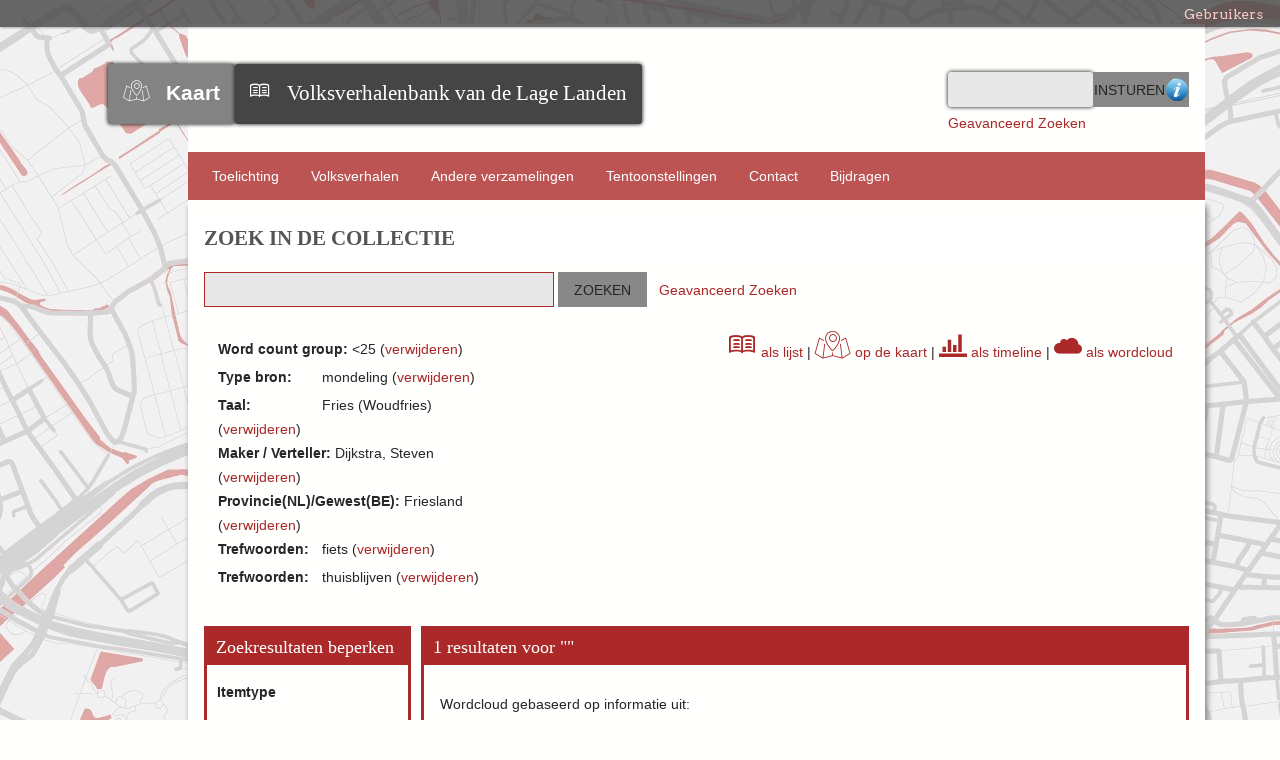

--- FILE ---
content_type: text/html; charset=utf-8
request_url: https://www.verhalenbank.nl/visuals/cloud?q=&facet=95_s%3A%22%3C25%22+AND+51_s%3A%22mondeling%22+AND+44_s%3A%22Fries+%28Woudfries%29%22+AND+39_s%3A%22Dijkstra%2C+Steven%22+AND+administrative_area_level_1%3A%22Friesland%22+AND+tag%3A%22fiets%22+AND+tag%3A%22thuisblijven%22&free=
body_size: 6168
content:

<!DOCTYPE html>
<html class="verhalenbank" lang="nl">
<head>
    <meta charset="utf-8">
    <meta name="viewport" content="width=device-width, initial-scale=1">
        <meta name="description" content="De Volksverhalenbank van de Lage Landen van het Meertens Instituut bevat ruim 100.000 verhalen uit heden en verleden. Alle genres zijn vertegenwoordigd: sprookje, sage, legende, raadsel, mop, broodjeaapverhaal en dergelijke. De oudste verhalen stammen uit de middeleeuwen, de jongste verhalen dateren - bij wijze van spreken - van gisteren. De verhalen zijn zowel in het Nederlands (Nederland en Vlaanderen), het Fries, als in allerhande streektalen.">
    
    <title>Volksverhalenbank van de Lage Landen | Browse Wordcloud</title>

    <link rel="alternate" type="application/rss+xml" title="Omeka RSS Feed" href="/visuals/items/browse?output=rss2" /><link rel="alternate" type="application/atom+xml" title="Omeka Atom Feed" href="/visuals/items/browse?output=atom" />
    <!-- Plugin Stuff -->
    
    <!-- Stylesheets -->
    <link href="/application/views/scripts/css/public.css?v=3.1.1" media="screen" rel="stylesheet" type="text/css" >
<link href="/plugins/Visuals/views/shared/css/cloud.css?v=3.1.1" media="all" rel="stylesheet" type="text/css" >
<link href="/plugins/SolrSearch/views/shared/css/results.css?v=3.1.1" media="all" rel="stylesheet" type="text/css" >
<link href="/application/views/scripts/css/iconfonts.css?v=3.1.1" media="all" rel="stylesheet" type="text/css" >
<link href="/plugins/SocialBookmarking/views/public/css/social-bookmarking.css?v=3.1.1" media="all" rel="stylesheet" type="text/css" >
<link href="/plugins/GuestUser/views/public/css/guest-user.css?v=3.1.1" media="all" rel="stylesheet" type="text/css" >
<link href="/plugins/VerhalenbankFunctions/views/public/css/print.css?v=3.1.1" media="print" rel="stylesheet" type="text/css" >
<link href="/plugins/VerhalenbankFunctions/views/public/css/linked.css?v=3.1.1" media="all" rel="stylesheet" type="text/css" >
<link href="//fonts.googleapis.com/css?family=Arvo:400" media="screen" rel="stylesheet" type="text/css" >
<link href="/themes/verhalenbank/css/admin-bar.css?v=3.1.1" media="screen" rel="stylesheet" type="text/css" >
<link href="//code.jquery.com/ui/1.11.4/themes/smoothness/jquery-ui.css" media="all" rel="stylesheet" type="text/css" >
<link href="//fonts.googleapis.com/css?family=Ubuntu:300,400,500,700,300italic,400italic,500italic,700italic" media="all" rel="stylesheet" type="text/css" >
<link href="/themes/verhalenbank/css/normalize.css?v=3.1.1" media="all" rel="stylesheet" type="text/css" >
<link href="/themes/verhalenbank/css/style.css?v=3.1.1" media="all" rel="stylesheet" type="text/css" >
<link href="/plugins/Visuals/views/shared/css/logo.css?v=3.1.1" media="all" rel="stylesheet" type="text/css" >
    <!-- JavaScripts -->
        
    <script type="text/javascript" src="//ajax.googleapis.com/ajax/libs/jquery/3.6.0/jquery.min.js"></script>
<script type="text/javascript">
    //<!--
    window.jQuery || document.write("<script type=\"text\/javascript\" src=\"\/application\/views\/scripts\/javascripts\/vendor\/jquery.js?v=3.1.1\" charset=\"utf-8\"><\/script>")    //-->
</script>
<script type="text/javascript" src="//ajax.googleapis.com/ajax/libs/jqueryui/1.12.1/jquery-ui.min.js"></script>
<script type="text/javascript">
    //<!--
    window.jQuery.ui || document.write("<script type=\"text\/javascript\" src=\"\/application\/views\/scripts\/javascripts\/vendor\/jquery-ui.js?v=3.1.1\" charset=\"utf-8\"><\/script>")    //-->
</script>
<script type="text/javascript" src="/application/views/scripts/javascripts/vendor/jquery.ui.touch-punch.js"></script>
<script type="text/javascript">
    //<!--
    jQuery.noConflict();    //-->
</script>
<script type="text/javascript" src="https://maps.googleapis.com/maps/api/js?sensor=false&amp;libraries=places&amp;key=AIzaSyBA-FwaolKbVph8T7pbZ2QkMT1EHfmNRtk&amp;language=nl"></script>
<script type="text/javascript" src="/plugins/Visuals/views/shared/javascripts/d3.min.js?v=3.1.1"></script>
<script type="text/javascript" src="/plugins/Visuals/views/shared/javascripts/d3.layout.cloud.js?v=3.1.1"></script>
<script type="text/javascript" src="/plugins/GuestUser/views/public/javascripts/guest-user.js?v=3.1.1"></script>
<script type="text/javascript" src="/plugins/VerhalenbankFunctions/views/public/javascripts/showHide.js?v=3.1.1"></script>
<script type="text/javascript" src="/plugins/VerhalenbankFunctions/views/public/javascripts/search_mod.js?v=3.1.1"></script>
<script type="text/javascript" src="/themes/verhalenbank/javascripts/vendor/modernizr.js?v=3.1.1"></script>
<script type="text/javascript" src="/application/views/scripts/javascripts/vendor/selectivizr.js?v=3.1.1"></script>
<script type="text/javascript" src="/themes/verhalenbank/javascripts/jquery-extra-selectors.js?v=3.1.1"></script>
<script type="text/javascript" src="/application/views/scripts/javascripts/vendor/respond.js?v=3.1.1"></script>
<script type="text/javascript" src="/themes/verhalenbank/javascripts/globals.js?v=3.1.1"></script>
<script type="text/javascript" src="/themes/verhalenbank/javascripts/images.js?v=3.1.1"></script>    
    <style>
    .ui-menu {
      width: 140px;
    }
    </style>
   <!-- Matomo -->
<script>
var _paq = window._paq = window._paq || [];
/* tracker methods like "setCustomDimension" should be called before "trackPageView" */
_paq.push(['trackPageView']);
_paq.push(['enableLinkTracking']);
(function() {
var u="https://knaw.matomo.cloud/";
_paq.push(['setTrackerUrl', u+'matomo.php']);
_paq.push(['setSiteId', '13']);
var d=document, g=d.createElement('script'), s=d.getElementsByTagName('script')[0];
g.async=true; g.src='https://cdn.matomo.cloud/knaw.matomo.cloud/matomo.js'; s.parentNode.insertBefore(g,s);
})();
</script>
<!-- End Matomo Code --> 
</head>
<body id="cloud" class="admin-bar browse">
    <nav id="admin-bar">


<ul class="topnav" id="item" style='display:inline;'>
                            <li><a href="#">Gebruikers</a>
                <ul class="navigation">
    <li>
        <a id="menu-guest-user-login" href="/guest-user/user/login">Aanmelden</a>
    </li>
    <li>
        <a id="menu-guest-user-register" href="/guest-user/user/register">Reg</a>
    </li>
</ul>            </li>
            </ul>
</nav>

<script>
// hover property will help us set the events for mouse enter and mouse leave
jQuery('.topnav li').hover(
	// When mouse enters the .navigation element
	function () {
		//Fade in the navigation submenu
		jQuery('ul', this).fadeIn(); 	// fadeIn will show the sub cat menu
	}, 
	// When mouse leaves the .navigation element
	function () {
		//Fade out the navigation submenu
		jQuery('ul', this).fadeOut();	 // fadeOut will hide the sub cat menu		
	}
);
/*    jQuery( "#item" ).menu();
    jQuery( "#user" ).menu();*/
</script>    <div id="wrap">
        <header>
            <div id='guest-user-register-info'>Registratie zal enige tijd duren. Deze functie is in ontwikkeling.</div>            <div id="site-title">
                
                <div id="logowrapper">
                    <div class="logos" id="vkLogo">
                 	    <span class="icon-Verhalenkaart"></span><a href=" /visuals/map?q= "><strong>Kaart</strong></a>
                    </div>
                    <div class="logos" id="vbLogo">
                	    <span class="icon-book3"></span><a href="https://www.verhalenbank.nl" target="_blank">Volksverhalenbank van de Lage Landen</a>
                	</div>
                </div>
                            </div>
            <div id="search-container">
                <div><form id="search-form" name="search-form" action="/solr-search/results/interceptor" aria-label="Zoeken" method="get">    <input type="text" name="query" id="query" value="">        <fieldset id="advanced-form">
        <a href="/zoekhulp" target="help"><img href=/themes/verhalenbank/images/info-icon.png>Zoekhulp</a>
    </fieldset>
        <input type="submit" name="" value="Insturen"></form>
</div>
                <div id="advanced-search-link"><a href="/solr-search/results/search-form?q=&amp;facet=95_s%3A%22%3C25%22+AND+51_s%3A%22mondeling%22+AND+44_s%3A%22Fries+%28Woudfries%29%22+AND+39_s%3A%22Dijkstra%2C+Steven%22+AND+administrative_area_level_1%3A%22Friesland%22+AND+tag%3A%22fiets%22+AND+tag%3A%22thuisblijven%22&amp;free=">Geavanceerd Zoeken</a></div><!-- ADDED BY IWE-->
            </div>
        </header>

        <nav class="top">
            <ul class="navigation">
    <li>
        <a href="/about">Toelichting</a>
        <ul>
            <li>
                <a href="/zoekhulp">Zoekhulp</a>
            </li>
            <li>
                <a href="/medewerkers">Aan de Volksverhalenbank van de Lage Landen werkten mee:</a>
            </li>
        </ul>
    </li>
    <li>
        <a href="http://www.verhalenbank.nl/solr-search">Volksverhalen</a>
    </li>
    <li>
        <a href="/collections/browse">Andere verzamelingen</a>
    </li>
    <li>
        <a href="/exhibits">Tentoonstellingen</a>
    </li>
    <li>
        <a href="/contact">Contact</a>
    </li>
    <li>
        <a href="/bijdrage+leveren">Bijdragen</a>
    </li>
</ul>        </nav>

        <div id="content">
            
<script type="text/javascript" charset="utf-8">
//<![CDATA[
    
// jQuery(window).load(function () {
jQuery(window).on("load", function () {
    //For showing less facets
    
    jQuery(function(){

    	var maxItems = 5;
    	//var fullHeight = hiddenContent.height();

    	jQuery('.facet').each(function() {
    		var ul = jQuery(this).find('ul');

    		if(ul.children('li').size() <= maxItems) return;

    		var hiddenElements = ul.find('li:gt(' + maxItems + ')').hide();

    		var showCaption = "[+] Toon resterende " + hiddenElements.size();
    		
    		ul.append(
    			jQuery('<li class="facet-show-more" style="content:+"><a href="#">' + showCaption + '</a></li>').click( function(e){
    					e.preventDefault();
    					if(jQuery(this).siblings(':hidden').length > 0){
    						jQuery(this).siblings(':hidden').slideDown(200);
    						jQuery(this).find('a').text("[-] Minder tonen");
    					}else{
    						hiddenElements.slideUp(200);
    						jQuery(this).find('a').text(showCaption);
    						jQuery(this).show();
    					}
    				}
    			)
    		);

    	});
    });
});
//]]>
</script>

<h1>Zoek in de Collectie</h1>

<style>
	#content > div{
		-webkit-box-shadow: none;
		box-shadow: none;
	}
</style>

<!-- Search form. -->
  <form id="solr-search-form">
    <span class="float-wrap">
      <input style="width:350px;" type="text" title="Vrij zoeken" name="q" value="" />
      <input type="submit" value="Zoeken" />&nbsp&nbsp
      <a href="/solr-search/results/search-form?q=&amp;facet=95_s%3A%22%3C25%22+AND+51_s%3A%22mondeling%22+AND+44_s%3A%22Fries+%28Woudfries%29%22+AND+39_s%3A%22Dijkstra%2C+Steven%22+AND+administrative_area_level_1%3A%22Friesland%22+AND+tag%3A%22fiets%22+AND+tag%3A%22thuisblijven%22&amp;free=">Geavanceerd Zoeken</a>  
    </span>
  </form>

<br>

<!-- Applied free search. -->


<div id="solr" style="border:0px">
    <!-- Applied facets. -->
    <div id="solr-applied-facets" style="float:left">
        <ul>
    		<!-- Get the applied free searches. -->
    		    	</ul>
	    <ul>
    		<!-- Get the applied facets. -->
    		    		  <li>

    			<!-- Facet label. -->
    			    			<span class="applied-facet-label">Word count group:</span>
    			<span class="applied-facet-value"><25</span>

    			<!-- Remove link. -->
    			    			(<a href="/visuals/cloud?q=&amp;facet=51_s%3A%22mondeling%22+AND+44_s%3A%22Fries+%28Woudfries%29%22+AND+39_s%3A%22Dijkstra%2C+Steven%22+AND+administrative_area_level_1%3A%22Friesland%22+AND+tag%3A%22fiets%22+AND+tag%3A%22thuisblijven%22&amp;free=">verwijderen</a>)

    		  </li>
    		    		  <li>

    			<!-- Facet label. -->
    			    			<span class="applied-facet-label">Type bron:</span>
    			<span class="applied-facet-value">mondeling</span>

    			<!-- Remove link. -->
    			    			(<a href="/visuals/cloud?q=&amp;facet=95_s%3A%22%3C25%22+AND+44_s%3A%22Fries+%28Woudfries%29%22+AND+39_s%3A%22Dijkstra%2C+Steven%22+AND+administrative_area_level_1%3A%22Friesland%22+AND+tag%3A%22fiets%22+AND+tag%3A%22thuisblijven%22&amp;free=">verwijderen</a>)

    		  </li>
    		    		  <li>

    			<!-- Facet label. -->
    			    			<span class="applied-facet-label">Taal:</span>
    			<span class="applied-facet-value">Fries (Woudfries)</span>

    			<!-- Remove link. -->
    			    			(<a href="/visuals/cloud?q=&amp;facet=95_s%3A%22%3C25%22+AND+51_s%3A%22mondeling%22+AND+39_s%3A%22Dijkstra%2C+Steven%22+AND+administrative_area_level_1%3A%22Friesland%22+AND+tag%3A%22fiets%22+AND+tag%3A%22thuisblijven%22&amp;free=">verwijderen</a>)

    		  </li>
    		    		  <li>

    			<!-- Facet label. -->
    			    			<span class="applied-facet-label">Maker / Verteller:</span>
    			<span class="applied-facet-value">Dijkstra, Steven</span>

    			<!-- Remove link. -->
    			    			(<a href="/visuals/cloud?q=&amp;facet=95_s%3A%22%3C25%22+AND+51_s%3A%22mondeling%22+AND+44_s%3A%22Fries+%28Woudfries%29%22+AND+administrative_area_level_1%3A%22Friesland%22+AND+tag%3A%22fiets%22+AND+tag%3A%22thuisblijven%22&amp;free=">verwijderen</a>)

    		  </li>
    		    		  <li>

    			<!-- Facet label. -->
    			    			<span class="applied-facet-label">Provincie(NL)/Gewest(BE):</span>
    			<span class="applied-facet-value">Friesland</span>

    			<!-- Remove link. -->
    			    			(<a href="/visuals/cloud?q=&amp;facet=95_s%3A%22%3C25%22+AND+51_s%3A%22mondeling%22+AND+44_s%3A%22Fries+%28Woudfries%29%22+AND+39_s%3A%22Dijkstra%2C+Steven%22+AND+tag%3A%22fiets%22+AND+tag%3A%22thuisblijven%22&amp;free=">verwijderen</a>)

    		  </li>
    		    		  <li>

    			<!-- Facet label. -->
    			    			<span class="applied-facet-label">Trefwoorden:</span>
    			<span class="applied-facet-value">fiets</span>

    			<!-- Remove link. -->
    			    			(<a href="/visuals/cloud?q=&amp;facet=95_s%3A%22%3C25%22+AND+51_s%3A%22mondeling%22+AND+44_s%3A%22Fries+%28Woudfries%29%22+AND+39_s%3A%22Dijkstra%2C+Steven%22+AND+administrative_area_level_1%3A%22Friesland%22+AND+tag%3A%22thuisblijven%22&amp;free=">verwijderen</a>)

    		  </li>
    		    		  <li>

    			<!-- Facet label. -->
    			    			<span class="applied-facet-label">Trefwoorden:</span>
    			<span class="applied-facet-value">thuisblijven</span>

    			<!-- Remove link. -->
    			    			(<a href="/visuals/cloud?q=&amp;facet=95_s%3A%22%3C25%22+AND+51_s%3A%22mondeling%22+AND+44_s%3A%22Fries+%28Woudfries%29%22+AND+39_s%3A%22Dijkstra%2C+Steven%22+AND+administrative_area_level_1%3A%22Friesland%22+AND+tag%3A%22fiets%22&amp;free=">verwijderen</a>)

    		  </li>
    		    	</ul>
	
    	    </div>
    
    <div id="visualize-results" style="float:right;"><a href="/solr-search?q=&facet=95_s%3A%22%3C25%22+AND+51_s%3A%22mondeling%22+AND+44_s%3A%22Fries+%28Woudfries%29%22+AND+39_s%3A%22Dijkstra%2C+Steven%22+AND+administrative_area_level_1%3A%22Friesland%22+AND+tag%3A%22fiets%22+AND+tag%3A%22thuisblijven%22&free="><span class="icon-book3" style="font-size:2em"></span> als lijst</a>    | <a href="/visuals/map?q=&facet=95_s%3A%22%3C25%22+AND+51_s%3A%22mondeling%22+AND+44_s%3A%22Fries+%28Woudfries%29%22+AND+39_s%3A%22Dijkstra%2C+Steven%22+AND+administrative_area_level_1%3A%22Friesland%22+AND+tag%3A%22fiets%22+AND+tag%3A%22thuisblijven%22&free="><span class="icon-Verhalenkaart" style="font-size:2em"></span> op de kaart</a>    | <a href="/visuals/timeline?q=&facet=95_s%3A%22%3C25%22+AND+51_s%3A%22mondeling%22+AND+44_s%3A%22Fries+%28Woudfries%29%22+AND+39_s%3A%22Dijkstra%2C+Steven%22+AND+administrative_area_level_1%3A%22Friesland%22+AND+tag%3A%22fiets%22+AND+tag%3A%22thuisblijven%22&free="><span class="icon-stats-bars" style="font-size:2em"></span> als timeline</a>    | <a href="/visuals/cloud?q=&facet=95_s%3A%22%3C25%22+AND+51_s%3A%22mondeling%22+AND+44_s%3A%22Fries+%28Woudfries%29%22+AND+39_s%3A%22Dijkstra%2C+Steven%22+AND+administrative_area_level_1%3A%22Friesland%22+AND+tag%3A%22fiets%22+AND+tag%3A%22thuisblijven%22&free="><span class="icon-cloud" style="font-size:2em"></span> als wordcloud</a></div></div>


<!-- Facets. -->

<div id="solr-facets">

  <h2>Zoekresultaten beperken</h2>
  <!-- In order from the settings -->
         <!-- Does the facet have any hits? -->
           <!-- Does the facet have any hits? -->
           <!-- Does the facet have any hits? -->
          <!-- Facet label. -->
      <div class="facet">
                    <strong>Itemtype</strong>

                    <ul>
            <!-- Facets. -->
                          <li class="Volksverhaal">

                <!-- Facet URL. -->
                
                <!-- Facet link. -->
                <a href="/visuals/cloud?q=&amp;facet=95_s%3A%22%3C25%22+AND+51_s%3A%22mondeling%22+AND+44_s%3A%22Fries+%28Woudfries%29%22+AND+39_s%3A%22Dijkstra%2C+Steven%22+AND+administrative_area_level_1%3A%22Friesland%22+AND+tag%3A%22fiets%22+AND+tag%3A%22thuisblijven%22+AND+itemtype%3A%22Volksverhaal%22&amp;free=" class="facet-value">
                  Volksverhaal                </a>

                <!-- Facet count. -->
                (<span class="facet-count">1</span>)

              </li>
                                  </ul>
      </div>
           <!-- Does the facet have any hits? -->
           <!-- Does the facet have any hits? -->
           <!-- Does the facet have any hits? -->
           <!-- Does the facet have any hits? -->
           <!-- Does the facet have any hits? -->
           <!-- Does the facet have any hits? -->
           <!-- Does the facet have any hits? -->
           <!-- Does the facet have any hits? -->
           <!-- Does the facet have any hits? -->
           <!-- Does the facet have any hits? -->
           <!-- Does the facet have any hits? -->
           <!-- Does the facet have any hits? -->
           <!-- Does the facet have any hits? -->
           <!-- Does the facet have any hits? -->
           <!-- Does the facet have any hits? -->
           <!-- Does the facet have any hits? -->
           <!-- Does the facet have any hits? -->
           <!-- Does the facet have any hits? -->
           <!-- Does the facet have any hits? -->
           <!-- Does the facet have any hits? -->
           <!-- Does the facet have any hits? -->
           <!-- Does the facet have any hits? -->
           <!-- Does the facet have any hits? -->
           <!-- Does the facet have any hits? -->
           <!-- Does the facet have any hits? -->
           <!-- Does the facet have any hits? -->
           <!-- Does the facet have any hits? -->
           <!-- Does the facet have any hits? -->
           <!-- Does the facet have any hits? -->
           <!-- Does the facet have any hits? -->
           <!-- Does the facet have any hits? -->
           <!-- Does the facet have any hits? -->
                <!-- Does the facet have any hits? -->
          <!-- Facet label. -->
      <div class="facet">
                    <strong>Trefwoorden</strong>

                    <ul>
            <!-- Facets. -->
                          <li class="fiets">

                <!-- Facet URL. -->
                
                <!-- Facet link. -->
                <a href="/visuals/cloud?q=&amp;facet=95_s%3A%22%3C25%22+AND+51_s%3A%22mondeling%22+AND+44_s%3A%22Fries+%28Woudfries%29%22+AND+39_s%3A%22Dijkstra%2C+Steven%22+AND+administrative_area_level_1%3A%22Friesland%22+AND+tag%3A%22fiets%22+AND+tag%3A%22thuisblijven%22&amp;free=" class="facet-value">
                  fiets                </a>

                <!-- Facet count. -->
                (<span class="facet-count">1</span>)

              </li>
                          <li class="fietsen">

                <!-- Facet URL. -->
                
                <!-- Facet link. -->
                <a href="/visuals/cloud?q=&amp;facet=95_s%3A%22%3C25%22+AND+51_s%3A%22mondeling%22+AND+44_s%3A%22Fries+%28Woudfries%29%22+AND+39_s%3A%22Dijkstra%2C+Steven%22+AND+administrative_area_level_1%3A%22Friesland%22+AND+tag%3A%22fiets%22+AND+tag%3A%22thuisblijven%22+AND+tag%3A%22fietsen%22&amp;free=" class="facet-value">
                  fietsen                </a>

                <!-- Facet count. -->
                (<span class="facet-count">1</span>)

              </li>
                          <li class="fietser">

                <!-- Facet URL. -->
                
                <!-- Facet link. -->
                <a href="/visuals/cloud?q=&amp;facet=95_s%3A%22%3C25%22+AND+51_s%3A%22mondeling%22+AND+44_s%3A%22Fries+%28Woudfries%29%22+AND+39_s%3A%22Dijkstra%2C+Steven%22+AND+administrative_area_level_1%3A%22Friesland%22+AND+tag%3A%22fiets%22+AND+tag%3A%22thuisblijven%22+AND+tag%3A%22fietser%22&amp;free=" class="facet-value">
                  fietser                </a>

                <!-- Facet count. -->
                (<span class="facet-count">1</span>)

              </li>
                          <li class="legendarische(?)">

                <!-- Facet URL. -->
                
                <!-- Facet link. -->
                <a href="/visuals/cloud?q=&amp;facet=95_s%3A%22%3C25%22+AND+51_s%3A%22mondeling%22+AND+44_s%3A%22Fries+%28Woudfries%29%22+AND+39_s%3A%22Dijkstra%2C+Steven%22+AND+administrative_area_level_1%3A%22Friesland%22+AND+tag%3A%22fiets%22+AND+tag%3A%22thuisblijven%22+AND+tag%3A%22legendarische%28%3F%29%22&amp;free=" class="facet-value">
                  legendarische(?)                </a>

                <!-- Facet count. -->
                (<span class="facet-count">1</span>)

              </li>
                          <li class="rijden">

                <!-- Facet URL. -->
                
                <!-- Facet link. -->
                <a href="/visuals/cloud?q=&amp;facet=95_s%3A%22%3C25%22+AND+51_s%3A%22mondeling%22+AND+44_s%3A%22Fries+%28Woudfries%29%22+AND+39_s%3A%22Dijkstra%2C+Steven%22+AND+administrative_area_level_1%3A%22Friesland%22+AND+tag%3A%22fiets%22+AND+tag%3A%22thuisblijven%22+AND+tag%3A%22rijden%22&amp;free=" class="facet-value">
                  rijden                </a>

                <!-- Facet count. -->
                (<span class="facet-count">1</span>)

              </li>
                          <li class="thuisblijven">

                <!-- Facet URL. -->
                
                <!-- Facet link. -->
                <a href="/visuals/cloud?q=&amp;facet=95_s%3A%22%3C25%22+AND+51_s%3A%22mondeling%22+AND+44_s%3A%22Fries+%28Woudfries%29%22+AND+39_s%3A%22Dijkstra%2C+Steven%22+AND+administrative_area_level_1%3A%22Friesland%22+AND+tag%3A%22fiets%22+AND+tag%3A%22thuisblijven%22&amp;free=" class="facet-value">
                  thuisblijven                </a>

                <!-- Facet count. -->
                (<span class="facet-count">1</span>)

              </li>
                          <li class="wind">

                <!-- Facet URL. -->
                
                <!-- Facet link. -->
                <a href="/visuals/cloud?q=&amp;facet=95_s%3A%22%3C25%22+AND+51_s%3A%22mondeling%22+AND+44_s%3A%22Fries+%28Woudfries%29%22+AND+39_s%3A%22Dijkstra%2C+Steven%22+AND+administrative_area_level_1%3A%22Friesland%22+AND+tag%3A%22fiets%22+AND+tag%3A%22thuisblijven%22+AND+tag%3A%22wind%22&amp;free=" class="facet-value">
                  wind                </a>

                <!-- Facet count. -->
                (<span class="facet-count">1</span>)

              </li>
                                  </ul>
      </div>
           <!-- Does the facet have any hits? -->
           <!-- Does the facet have any hits? -->
           <!-- Does the facet have any hits? -->
           <!-- Does the facet have any hits? -->
           <!-- Does the facet have any hits? -->
           <!-- Does the facet have any hits? -->
           <!-- Does the facet have any hits? -->
           <!-- Does the facet have any hits? -->
           <!-- Does the facet have any hits? -->
           <!-- Does the facet have any hits? -->
           <!-- Does the facet have any hits? -->
           <!-- Does the facet have any hits? -->
           <!-- Does the facet have any hits? -->
           <!-- Does the facet have any hits? -->
           <!-- Does the facet have any hits? -->
           <!-- Does the facet have any hits? -->
           <!-- Does the facet have any hits? -->
           <!-- Does the facet have any hits? -->
           <!-- Does the facet have any hits? -->
           <!-- Does the facet have any hits? -->
           <!-- Does the facet have any hits? -->
           <!-- Does the facet have any hits? -->
           <!-- Does the facet have any hits? -->
           <!-- Does the facet have any hits? -->
           <!-- Does the facet have any hits? -->
           <!-- Does the facet have any hits? -->
           <!-- Does the facet have any hits? -->
           <!-- Does the facet have any hits? -->
           <!-- Does the facet have any hits? -->
           <!-- Does the facet have any hits? -->
           <!-- Does the facet have any hits? -->
           <!-- Does the facet have any hits? -->
           <!-- Does the facet have any hits? -->
           <!-- Does the facet have any hits? -->
                <!-- Does the facet have any hits? -->
           <!-- Does the facet have any hits? -->
           <!-- Does the facet have any hits? -->
           <!-- Does the facet have any hits? -->
           <!-- Does the facet have any hits? -->
           <!-- Does the facet have any hits? -->
           <!-- Does the facet have any hits? -->
          <!-- Facet label. -->
      <div class="facet">
                    <strong>Maker / Verteller</strong>

                    <ul>
            <!-- Facets. -->
                          <li class="Dijkstra, Steven">

                <!-- Facet URL. -->
                
                <!-- Facet link. -->
                <a href="/visuals/cloud?q=&amp;facet=95_s%3A%22%3C25%22+AND+51_s%3A%22mondeling%22+AND+44_s%3A%22Fries+%28Woudfries%29%22+AND+39_s%3A%22Dijkstra%2C+Steven%22+AND+administrative_area_level_1%3A%22Friesland%22+AND+tag%3A%22fiets%22+AND+tag%3A%22thuisblijven%22&amp;free=" class="facet-value">
                  Dijkstra, Steven                </a>

                <!-- Facet count. -->
                (<span class="facet-count">1</span>)

              </li>
                                  </ul>
      </div>
           <!-- Does the facet have any hits? -->
           <!-- Does the facet have any hits? -->
           <!-- Does the facet have any hits? -->
           <!-- Does the facet have any hits? -->
           <!-- Does the facet have any hits? -->
           <!-- Does the facet have any hits? -->
           <!-- Does the facet have any hits? -->
           <!-- Does the facet have any hits? -->
           <!-- Does the facet have any hits? -->
           <!-- Does the facet have any hits? -->
           <!-- Does the facet have any hits? -->
           <!-- Does the facet have any hits? -->
           <!-- Does the facet have any hits? -->
           <!-- Does the facet have any hits? -->
           <!-- Does the facet have any hits? -->
           <!-- Does the facet have any hits? -->
           <!-- Does the facet have any hits? -->
           <!-- Does the facet have any hits? -->
           <!-- Does the facet have any hits? -->
           <!-- Does the facet have any hits? -->
           <!-- Does the facet have any hits? -->
           <!-- Does the facet have any hits? -->
           <!-- Does the facet have any hits? -->
           <!-- Does the facet have any hits? -->
           <!-- Does the facet have any hits? -->
           <!-- Does the facet have any hits? -->
           <!-- Does the facet have any hits? -->
           <!-- Does the facet have any hits? -->
                <!-- Does the facet have any hits? -->
           <!-- Does the facet have any hits? -->
           <!-- Does the facet have any hits? -->
           <!-- Does the facet have any hits? -->
           <!-- Does the facet have any hits? -->
           <!-- Does the facet have any hits? -->
           <!-- Does the facet have any hits? -->
           <!-- Does the facet have any hits? -->
           <!-- Does the facet have any hits? -->
           <!-- Does the facet have any hits? -->
           <!-- Does the facet have any hits? -->
           <!-- Does the facet have any hits? -->
          <!-- Facet label. -->
      <div class="facet">
                    <strong>Taal</strong>

                    <ul>
            <!-- Facets. -->
                          <li class="Fries (Woudfries)">

                <!-- Facet URL. -->
                
                <!-- Facet link. -->
                <a href="/visuals/cloud?q=&amp;facet=95_s%3A%22%3C25%22+AND+51_s%3A%22mondeling%22+AND+44_s%3A%22Fries+%28Woudfries%29%22+AND+39_s%3A%22Dijkstra%2C+Steven%22+AND+administrative_area_level_1%3A%22Friesland%22+AND+tag%3A%22fiets%22+AND+tag%3A%22thuisblijven%22&amp;free=" class="facet-value">
                  Fries (Woudfries)                </a>

                <!-- Facet count. -->
                (<span class="facet-count">1</span>)

              </li>
                                  </ul>
      </div>
           <!-- Does the facet have any hits? -->
           <!-- Does the facet have any hits? -->
           <!-- Does the facet have any hits? -->
           <!-- Does the facet have any hits? -->
           <!-- Does the facet have any hits? -->
           <!-- Does the facet have any hits? -->
           <!-- Does the facet have any hits? -->
           <!-- Does the facet have any hits? -->
           <!-- Does the facet have any hits? -->
           <!-- Does the facet have any hits? -->
           <!-- Does the facet have any hits? -->
           <!-- Does the facet have any hits? -->
           <!-- Does the facet have any hits? -->
           <!-- Does the facet have any hits? -->
           <!-- Does the facet have any hits? -->
           <!-- Does the facet have any hits? -->
           <!-- Does the facet have any hits? -->
           <!-- Does the facet have any hits? -->
           <!-- Does the facet have any hits? -->
           <!-- Does the facet have any hits? -->
           <!-- Does the facet have any hits? -->
           <!-- Does the facet have any hits? -->
           <!-- Does the facet have any hits? -->
                <!-- Does the facet have any hits? -->
           <!-- Does the facet have any hits? -->
           <!-- Does the facet have any hits? -->
           <!-- Does the facet have any hits? -->
           <!-- Does the facet have any hits? -->
           <!-- Does the facet have any hits? -->
           <!-- Does the facet have any hits? -->
           <!-- Does the facet have any hits? -->
           <!-- Does the facet have any hits? -->
           <!-- Does the facet have any hits? -->
           <!-- Does the facet have any hits? -->
           <!-- Does the facet have any hits? -->
           <!-- Does the facet have any hits? -->
           <!-- Does the facet have any hits? -->
           <!-- Does the facet have any hits? -->
           <!-- Does the facet have any hits? -->
           <!-- Does the facet have any hits? -->
          <!-- Facet label. -->
      <div class="facet">
                    <strong>Type bron</strong>

                    <ul>
            <!-- Facets. -->
                          <li class="mondeling">

                <!-- Facet URL. -->
                
                <!-- Facet link. -->
                <a href="/visuals/cloud?q=&amp;facet=95_s%3A%22%3C25%22+AND+51_s%3A%22mondeling%22+AND+44_s%3A%22Fries+%28Woudfries%29%22+AND+39_s%3A%22Dijkstra%2C+Steven%22+AND+administrative_area_level_1%3A%22Friesland%22+AND+tag%3A%22fiets%22+AND+tag%3A%22thuisblijven%22&amp;free=" class="facet-value">
                  mondeling                </a>

                <!-- Facet count. -->
                (<span class="facet-count">1</span>)

              </li>
                                  </ul>
      </div>
           <!-- Does the facet have any hits? -->
           <!-- Does the facet have any hits? -->
           <!-- Does the facet have any hits? -->
           <!-- Does the facet have any hits? -->
           <!-- Does the facet have any hits? -->
           <!-- Does the facet have any hits? -->
           <!-- Does the facet have any hits? -->
           <!-- Does the facet have any hits? -->
           <!-- Does the facet have any hits? -->
           <!-- Does the facet have any hits? -->
           <!-- Does the facet have any hits? -->
           <!-- Does the facet have any hits? -->
           <!-- Does the facet have any hits? -->
           <!-- Does the facet have any hits? -->
           <!-- Does the facet have any hits? -->
           <!-- Does the facet have any hits? -->
           <!-- Does the facet have any hits? -->
           <!-- Does the facet have any hits? -->
                <!-- Does the facet have any hits? -->
           <!-- Does the facet have any hits? -->
           <!-- Does the facet have any hits? -->
           <!-- Does the facet have any hits? -->
           <!-- Does the facet have any hits? -->
           <!-- Does the facet have any hits? -->
           <!-- Does the facet have any hits? -->
           <!-- Does the facet have any hits? -->
           <!-- Does the facet have any hits? -->
           <!-- Does the facet have any hits? -->
           <!-- Does the facet have any hits? -->
           <!-- Does the facet have any hits? -->
           <!-- Does the facet have any hits? -->
           <!-- Does the facet have any hits? -->
           <!-- Does the facet have any hits? -->
           <!-- Does the facet have any hits? -->
           <!-- Does the facet have any hits? -->
           <!-- Does the facet have any hits? -->
           <!-- Does the facet have any hits? -->
           <!-- Does the facet have any hits? -->
          <!-- Facet label. -->
      <div class="facet">
                    <strong>Subgenre</strong>

                    <ul>
            <!-- Facets. -->
                          <li class="sage">

                <!-- Facet URL. -->
                
                <!-- Facet link. -->
                <a href="/visuals/cloud?q=&amp;facet=95_s%3A%22%3C25%22+AND+51_s%3A%22mondeling%22+AND+44_s%3A%22Fries+%28Woudfries%29%22+AND+39_s%3A%22Dijkstra%2C+Steven%22+AND+administrative_area_level_1%3A%22Friesland%22+AND+tag%3A%22fiets%22+AND+tag%3A%22thuisblijven%22+AND+58_s%3A%22sage%22&amp;free=" class="facet-value">
                  sage                </a>

                <!-- Facet count. -->
                (<span class="facet-count">1</span>)

              </li>
                                  </ul>
      </div>
           <!-- Does the facet have any hits? -->
           <!-- Does the facet have any hits? -->
           <!-- Does the facet have any hits? -->
           <!-- Does the facet have any hits? -->
           <!-- Does the facet have any hits? -->
           <!-- Does the facet have any hits? -->
           <!-- Does the facet have any hits? -->
           <!-- Does the facet have any hits? -->
           <!-- Does the facet have any hits? -->
           <!-- Does the facet have any hits? -->
           <!-- Does the facet have any hits? -->
           <!-- Does the facet have any hits? -->
           <!-- Does the facet have any hits? -->
           <!-- Does the facet have any hits? -->
           <!-- Does the facet have any hits? -->
                <!-- Does the facet have any hits? -->
           <!-- Does the facet have any hits? -->
           <!-- Does the facet have any hits? -->
           <!-- Does the facet have any hits? -->
           <!-- Does the facet have any hits? -->
           <!-- Does the facet have any hits? -->
           <!-- Does the facet have any hits? -->
           <!-- Does the facet have any hits? -->
           <!-- Does the facet have any hits? -->
           <!-- Does the facet have any hits? -->
           <!-- Does the facet have any hits? -->
           <!-- Does the facet have any hits? -->
           <!-- Does the facet have any hits? -->
           <!-- Does the facet have any hits? -->
           <!-- Does the facet have any hits? -->
           <!-- Does the facet have any hits? -->
           <!-- Does the facet have any hits? -->
           <!-- Does the facet have any hits? -->
           <!-- Does the facet have any hits? -->
           <!-- Does the facet have any hits? -->
           <!-- Does the facet have any hits? -->
           <!-- Does the facet have any hits? -->
           <!-- Does the facet have any hits? -->
           <!-- Does the facet have any hits? -->
           <!-- Does the facet have any hits? -->
           <!-- Does the facet have any hits? -->
           <!-- Does the facet have any hits? -->
           <!-- Does the facet have any hits? -->
           <!-- Does the facet have any hits? -->
           <!-- Does the facet have any hits? -->
           <!-- Does the facet have any hits? -->
           <!-- Does the facet have any hits? -->
           <!-- Does the facet have any hits? -->
           <!-- Does the facet have any hits? -->
           <!-- Does the facet have any hits? -->
          <!-- Facet label. -->
      <div class="facet">
                    <strong>Decennium_group</strong>

                    <ul>
            <!-- Facets. -->
                          <li class="1960">

                <!-- Facet URL. -->
                
                <!-- Facet link. -->
                <a href="/visuals/cloud?q=&amp;facet=95_s%3A%22%3C25%22+AND+51_s%3A%22mondeling%22+AND+44_s%3A%22Fries+%28Woudfries%29%22+AND+39_s%3A%22Dijkstra%2C+Steven%22+AND+administrative_area_level_1%3A%22Friesland%22+AND+tag%3A%22fiets%22+AND+tag%3A%22thuisblijven%22+AND+decennium_group%3A%221960%22&amp;free=" class="facet-value">
                  1960                </a>

                <!-- Facet count. -->
                (<span class="facet-count">1</span>)

              </li>
                                  </ul>
      </div>
                <!-- Does the facet have any hits? -->
           <!-- Does the facet have any hits? -->
           <!-- Does the facet have any hits? -->
           <!-- Does the facet have any hits? -->
           <!-- Does the facet have any hits? -->
           <!-- Does the facet have any hits? -->
           <!-- Does the facet have any hits? -->
           <!-- Does the facet have any hits? -->
           <!-- Does the facet have any hits? -->
           <!-- Does the facet have any hits? -->
           <!-- Does the facet have any hits? -->
           <!-- Does the facet have any hits? -->
           <!-- Does the facet have any hits? -->
           <!-- Does the facet have any hits? -->
           <!-- Does the facet have any hits? -->
           <!-- Does the facet have any hits? -->
           <!-- Does the facet have any hits? -->
           <!-- Does the facet have any hits? -->
           <!-- Does the facet have any hits? -->
           <!-- Does the facet have any hits? -->
           <!-- Does the facet have any hits? -->
          <!-- Facet label. -->
      <div class="facet">
                    <strong>Verzamelaar</strong>

                    <ul>
            <!-- Facets. -->
                          <li class="A.A. Jaarsma">

                <!-- Facet URL. -->
                
                <!-- Facet link. -->
                <a href="/visuals/cloud?q=&amp;facet=95_s%3A%22%3C25%22+AND+51_s%3A%22mondeling%22+AND+44_s%3A%22Fries+%28Woudfries%29%22+AND+39_s%3A%22Dijkstra%2C+Steven%22+AND+administrative_area_level_1%3A%22Friesland%22+AND+tag%3A%22fiets%22+AND+tag%3A%22thuisblijven%22+AND+60_s%3A%22A.A.+Jaarsma%22&amp;free=" class="facet-value">
                  A.A. Jaarsma                </a>

                <!-- Facet count. -->
                (<span class="facet-count">1</span>)

              </li>
                                  </ul>
      </div>
           <!-- Does the facet have any hits? -->
           <!-- Does the facet have any hits? -->
           <!-- Does the facet have any hits? -->
           <!-- Does the facet have any hits? -->
           <!-- Does the facet have any hits? -->
           <!-- Does the facet have any hits? -->
           <!-- Does the facet have any hits? -->
           <!-- Does the facet have any hits? -->
           <!-- Does the facet have any hits? -->
           <!-- Does the facet have any hits? -->
           <!-- Does the facet have any hits? -->
           <!-- Does the facet have any hits? -->
           <!-- Does the facet have any hits? -->
           <!-- Does the facet have any hits? -->
                <!-- Does the facet have any hits? -->
           <!-- Does the facet have any hits? -->
           <!-- Does the facet have any hits? -->
           <!-- Does the facet have any hits? -->
           <!-- Does the facet have any hits? -->
           <!-- Does the facet have any hits? -->
           <!-- Does the facet have any hits? -->
           <!-- Does the facet have any hits? -->
           <!-- Does the facet have any hits? -->
           <!-- Does the facet have any hits? -->
           <!-- Does the facet have any hits? -->
           <!-- Does the facet have any hits? -->
           <!-- Does the facet have any hits? -->
           <!-- Does the facet have any hits? -->
           <!-- Does the facet have any hits? -->
           <!-- Does the facet have any hits? -->
           <!-- Does the facet have any hits? -->
           <!-- Does the facet have any hits? -->
           <!-- Does the facet have any hits? -->
           <!-- Does the facet have any hits? -->
           <!-- Does the facet have any hits? -->
           <!-- Does the facet have any hits? -->
           <!-- Does the facet have any hits? -->
           <!-- Does the facet have any hits? -->
           <!-- Does the facet have any hits? -->
           <!-- Does the facet have any hits? -->
           <!-- Does the facet have any hits? -->
           <!-- Does the facet have any hits? -->
           <!-- Does the facet have any hits? -->
           <!-- Does the facet have any hits? -->
           <!-- Does the facet have any hits? -->
          <!-- Facet label. -->
      <div class="facet">
                    <strong>Plaats</strong>

                    <ul>
            <!-- Facets. -->
                          <li class="Surhuisterveen">

                <!-- Facet URL. -->
                
                <!-- Facet link. -->
                <a href="/visuals/cloud?q=&amp;facet=95_s%3A%22%3C25%22+AND+51_s%3A%22mondeling%22+AND+44_s%3A%22Fries+%28Woudfries%29%22+AND+39_s%3A%22Dijkstra%2C+Steven%22+AND+administrative_area_level_1%3A%22Friesland%22+AND+tag%3A%22fiets%22+AND+tag%3A%22thuisblijven%22+AND+locality%3A%22Surhuisterveen%22&amp;free=" class="facet-value">
                  Surhuisterveen                </a>

                <!-- Facet count. -->
                (<span class="facet-count">1</span>)

              </li>
                                  </ul>
      </div>
           <!-- Does the facet have any hits? -->
           <!-- Does the facet have any hits? -->
           <!-- Does the facet have any hits? -->
           <!-- Does the facet have any hits? -->
                <!-- Does the facet have any hits? -->
           <!-- Does the facet have any hits? -->
           <!-- Does the facet have any hits? -->
           <!-- Does the facet have any hits? -->
           <!-- Does the facet have any hits? -->
           <!-- Does the facet have any hits? -->
           <!-- Does the facet have any hits? -->
           <!-- Does the facet have any hits? -->
           <!-- Does the facet have any hits? -->
           <!-- Does the facet have any hits? -->
           <!-- Does the facet have any hits? -->
           <!-- Does the facet have any hits? -->
           <!-- Does the facet have any hits? -->
           <!-- Does the facet have any hits? -->
           <!-- Does the facet have any hits? -->
           <!-- Does the facet have any hits? -->
           <!-- Does the facet have any hits? -->
           <!-- Does the facet have any hits? -->
           <!-- Does the facet have any hits? -->
           <!-- Does the facet have any hits? -->
           <!-- Does the facet have any hits? -->
           <!-- Does the facet have any hits? -->
           <!-- Does the facet have any hits? -->
           <!-- Does the facet have any hits? -->
           <!-- Does the facet have any hits? -->
           <!-- Does the facet have any hits? -->
           <!-- Does the facet have any hits? -->
           <!-- Does the facet have any hits? -->
           <!-- Does the facet have any hits? -->
           <!-- Does the facet have any hits? -->
           <!-- Does the facet have any hits? -->
           <!-- Does the facet have any hits? -->
           <!-- Does the facet have any hits? -->
          <!-- Facet label. -->
      <div class="facet">
                    <strong>Provincie(NL)/Gewest(BE)</strong>

                    <ul>
            <!-- Facets. -->
                          <li class="Friesland">

                <!-- Facet URL. -->
                
                <!-- Facet link. -->
                <a href="/visuals/cloud?q=&amp;facet=95_s%3A%22%3C25%22+AND+51_s%3A%22mondeling%22+AND+44_s%3A%22Fries+%28Woudfries%29%22+AND+39_s%3A%22Dijkstra%2C+Steven%22+AND+administrative_area_level_1%3A%22Friesland%22+AND+tag%3A%22fiets%22+AND+tag%3A%22thuisblijven%22&amp;free=" class="facet-value">
                  Friesland                </a>

                <!-- Facet count. -->
                (<span class="facet-count">1</span>)

              </li>
                                  </ul>
      </div>
           <!-- Does the facet have any hits? -->
           <!-- Does the facet have any hits? -->
                <!-- Does the facet have any hits? -->
           <!-- Does the facet have any hits? -->
           <!-- Does the facet have any hits? -->
           <!-- Does the facet have any hits? -->
           <!-- Does the facet have any hits? -->
           <!-- Does the facet have any hits? -->
           <!-- Does the facet have any hits? -->
           <!-- Does the facet have any hits? -->
           <!-- Does the facet have any hits? -->
           <!-- Does the facet have any hits? -->
           <!-- Does the facet have any hits? -->
           <!-- Does the facet have any hits? -->
           <!-- Does the facet have any hits? -->
           <!-- Does the facet have any hits? -->
           <!-- Does the facet have any hits? -->
           <!-- Does the facet have any hits? -->
           <!-- Does the facet have any hits? -->
           <!-- Does the facet have any hits? -->
           <!-- Does the facet have any hits? -->
           <!-- Does the facet have any hits? -->
           <!-- Does the facet have any hits? -->
           <!-- Does the facet have any hits? -->
           <!-- Does the facet have any hits? -->
           <!-- Does the facet have any hits? -->
           <!-- Does the facet have any hits? -->
           <!-- Does the facet have any hits? -->
           <!-- Does the facet have any hits? -->
           <!-- Does the facet have any hits? -->
           <!-- Does the facet have any hits? -->
           <!-- Does the facet have any hits? -->
           <!-- Does the facet have any hits? -->
           <!-- Does the facet have any hits? -->
           <!-- Does the facet have any hits? -->
           <!-- Does the facet have any hits? -->
           <!-- Does the facet have any hits? -->
                <!-- Does the facet have any hits? -->
           <!-- Does the facet have any hits? -->
           <!-- Does the facet have any hits? -->
           <!-- Does the facet have any hits? -->
           <!-- Does the facet have any hits? -->
           <!-- Does the facet have any hits? -->
           <!-- Does the facet have any hits? -->
           <!-- Does the facet have any hits? -->
           <!-- Does the facet have any hits? -->
           <!-- Does the facet have any hits? -->
           <!-- Does the facet have any hits? -->
           <!-- Does the facet have any hits? -->
           <!-- Does the facet have any hits? -->
           <!-- Does the facet have any hits? -->
           <!-- Does the facet have any hits? -->
           <!-- Does the facet have any hits? -->
           <!-- Does the facet have any hits? -->
           <!-- Does the facet have any hits? -->
           <!-- Does the facet have any hits? -->
           <!-- Does the facet have any hits? -->
           <!-- Does the facet have any hits? -->
           <!-- Does the facet have any hits? -->
           <!-- Does the facet have any hits? -->
           <!-- Does the facet have any hits? -->
          <!-- Facet label. -->
      <div class="facet">
                    <strong>Naam Overig in Tekst</strong>

                    <ul>
            <!-- Facets. -->
                          <li class="Jan Hepkes">

                <!-- Facet URL. -->
                
                <!-- Facet link. -->
                <a href="/visuals/cloud?q=&amp;facet=95_s%3A%22%3C25%22+AND+51_s%3A%22mondeling%22+AND+44_s%3A%22Fries+%28Woudfries%29%22+AND+39_s%3A%22Dijkstra%2C+Steven%22+AND+administrative_area_level_1%3A%22Friesland%22+AND+tag%3A%22fiets%22+AND+tag%3A%22thuisblijven%22+AND+63_s%3A%22Jan+Hepkes%22&amp;free=" class="facet-value">
                  Jan Hepkes                </a>

                <!-- Facet count. -->
                (<span class="facet-count">1</span>)

              </li>
                                  </ul>
      </div>
           <!-- Does the facet have any hits? -->
           <!-- Does the facet have any hits? -->
           <!-- Does the facet have any hits? -->
           <!-- Does the facet have any hits? -->
           <!-- Does the facet have any hits? -->
           <!-- Does the facet have any hits? -->
           <!-- Does the facet have any hits? -->
           <!-- Does the facet have any hits? -->
           <!-- Does the facet have any hits? -->
           <!-- Does the facet have any hits? -->
           <!-- Does the facet have any hits? -->
                <!-- Does the facet have any hits? -->
           <!-- Does the facet have any hits? -->
           <!-- Does the facet have any hits? -->
           <!-- Does the facet have any hits? -->
           <!-- Does the facet have any hits? -->
           <!-- Does the facet have any hits? -->
           <!-- Does the facet have any hits? -->
           <!-- Does the facet have any hits? -->
           <!-- Does the facet have any hits? -->
           <!-- Does the facet have any hits? -->
           <!-- Does the facet have any hits? -->
           <!-- Does the facet have any hits? -->
           <!-- Does the facet have any hits? -->
           <!-- Does the facet have any hits? -->
           <!-- Does the facet have any hits? -->
           <!-- Does the facet have any hits? -->
           <!-- Does the facet have any hits? -->
           <!-- Does the facet have any hits? -->
           <!-- Does the facet have any hits? -->
           <!-- Does the facet have any hits? -->
           <!-- Does the facet have any hits? -->
           <!-- Does the facet have any hits? -->
           <!-- Does the facet have any hits? -->
           <!-- Does the facet have any hits? -->
           <!-- Does the facet have any hits? -->
           <!-- Does the facet have any hits? -->
           <!-- Does the facet have any hits? -->
           <!-- Does the facet have any hits? -->
           <!-- Does the facet have any hits? -->
           <!-- Does the facet have any hits? -->
          <!-- Facet label. -->
      <div class="facet">
                    <strong>Word count group</strong>

                    <ul>
            <!-- Facets. -->
                          <li class="<25">

                <!-- Facet URL. -->
                
                <!-- Facet link. -->
                <a href="/visuals/cloud?q=&amp;facet=95_s%3A%22%3C25%22+AND+51_s%3A%22mondeling%22+AND+44_s%3A%22Fries+%28Woudfries%29%22+AND+39_s%3A%22Dijkstra%2C+Steven%22+AND+administrative_area_level_1%3A%22Friesland%22+AND+tag%3A%22fiets%22+AND+tag%3A%22thuisblijven%22&amp;free=" class="facet-value">
                  <25                </a>

                <!-- Facet count. -->
                (<span class="facet-count">1</span>)

              </li>
                                  </ul>
      </div>
           <!-- Does the facet have any hits? -->
           <!-- Does the facet have any hits? -->
           <!-- Does the facet have any hits? -->
           <!-- Does the facet have any hits? -->
           <!-- Does the facet have any hits? -->
         </div>


<!-- Results. -->
<div id="solr-results">

    
  <!-- Number found. -->
  <h2 id="num-found">
    1 resultaten voor ""  </h2>

      <p><label for="cloudsource">Wordcloud gebaseerd op informatie uit:</label></p>
          <select name="cloudsource" id="cloudsource" value="tag" onchange="document.location.href = '/visuals/cloud?q=&facet=95_s%3A%22%3C25%22+AND+51_s%3A%22mondeling%22+AND+44_s%3A%22Fries+%28Woudfries%29%22+AND+39_s%3A%22Dijkstra%2C+Steven%22+AND+administrative_area_level_1%3A%22Friesland%22+AND+tag%3A%22fiets%22+AND+tag%3A%22thuisblijven%22&free=&cloudsource=' + this.value">
              <option value="tag">Trefwoorden </option>
              <option value="65_s">Naam Locatie in Tekst </option>
              <option value="63_s">Naam Overig in Tekst </option>
              <option value="locality">Locality </option>
          </select>
          <script type="text/javascript">
              document.getElementById('cloudsource').value = "tag";
          </script>
      <link rel="image_src" href="amazing.png">
      <center><div id="vis"></div></center>
      <form id="form">
        <p style="position: absolute; right: 0; top: 0" id="status"></p>
        <div style="text-align: center">
          <div id="presets"></div>
          <div id="custom-area">
              <p><textarea id="text">
                  {"fiets":1,"fietsen":1,"fietser":1,"legendarische(?)":1,"rijden":1,"thuisblijven":1,"wind":1}            </textarea>
            <button type='button' id="go">HERLADEN</button>
            </div>
          </div>        
      <hr>

      <div style="float: right; text-align: right">
        <p><label for="max">Maximum aantal woorden:</label> <input type="number" value="250" min="1" id="max">
        <p><label>Download:</label>
          <a id="download-svg" href="#" target="_blank">SVG</a> |
          <a id="download-png" href="#" target="_blank">PNG</a>
      </div>

      <div style="float: left">
        <p><label>Spiral:</label>
          <label for="archimedean"><input type="radio" name="spiral" id="archimedean" value="archimedean" checked="checked"> Archimedean</label>
          <label for="rectangular"><input type="radio" name="spiral" id="rectangular" value="rectangular"> Rectangular</label>
        <p><label for="scale">Scale:</label>
          <label for="scale-log"><input type="radio" name="scale" id="scale-log" value="log"> log n</label>
          <label for="scale-sqrt"><input type="radio" name="scale" id="scale-sqrt" value="sqrt"> √n</label>
          <label for="scale-linear"><input type="radio" name="scale" id="scale-linear" value="linear" checked="checked"> n</label>
        <p><label for="font">Font:</label> 
            <select id="font" value="Impact">
              <option value="Impact">Impact</option>
              <option value="Times">Times</option>
              <option value="Tahoma">Tahoma</option>
              <option value="Arial">Arial</option>
              <option value="Courier">Courier</option>
              <option value="Lucida Console">Lucida Console</option>
              <option value="Herculanum">Herculanum</option>
              <option value="Apple Chancery">Apple Chancery</option>
            </select>
      </div>

      <div id="angles">
        <p><input type="number" id="angle-count" value="5" min="1"> <label for="angle-count">orientaties</label>
          <label for="angle-from">van</label> <input type="number" id="angle-from" value="-30" min="-90" max="90"> °
          <label for="angle-to">tot</label> <input type="number" id="angle-to" value="30" min="-90" max="90"> °
      </div>

      <hr style="clear: both">

      </form>
      <script type="text/javascript" src="/plugins/Visuals/views/shared/javascripts/cloudifier.js"></script>

  
  
</div>

</div><!-- end content -->

<footer>

        <div id="custom-footer-text">
                        <p><strong><a href="http://www.meertens.knaw.nl/cms/">MEERTENS INSTITUUT</a></strong><span> <span>Postbus 10855, </span><span>1001 EW Amsterdam</span>. Telefoon +31 (0)20 4628500.</span></p>
                                </div>

        <p>Proudly powered by <a href="http://omeka.org">Omeka</a>.</p>
        
        
</footer>

</div><!--end wrap-->

<script type="text/javascript">
jQuery(document).ready(function () {
    Seasons.showAdvancedForm();
    Seasons.mobileSelectNav();
});
</script>

</body>

</html>


--- FILE ---
content_type: text/css
request_url: https://www.verhalenbank.nl/plugins/SolrSearch/views/shared/css/results.css?v=3.1.1
body_size: 2777
content:
.clearfix {
  *zoom: 1; }
  .clearfix:before, .clearfix:after {
    display: table;
    content: ""; }
  .clearfix:after {
    clear: both; }

.hide-text {
  font: 0/0 a;
  color: transparent;
  text-shadow: none;
  background-color: transparent;
  border: 0; }

.input-block-level {
  display: block;
  width: 100%;
  min-height: 28px;
  -webkit-box-sizing: border-box;
  -moz-box-sizing: border-box;
  -ms-box-sizing: border-box;
  box-sizing: border-box; }

.clearfix {
  *zoom: 1; }
  .clearfix:before, .clearfix:after {
    display: table;
    content: ""; }
  .clearfix:after {
    clear: both; }

.hide-text {
  font: 0/0 a;
  color: transparent;
  text-shadow: none;
  background-color: transparent;
  border: 0; }

.input-block-level {
  display: block;
  width: 100%;
  min-height: 28px;
  -webkit-box-sizing: border-box;
  -moz-box-sizing: border-box;
  -ms-box-sizing: border-box;
  box-sizing: border-box; }

.btn {
  display: inline-block;
  *display: inline;
  *zoom: 1;
  padding: 4px 10px 4px;
  margin-bottom: 0;
  font-size: 13px;
  line-height: 18px;
  *line-height: 20px;
  color: #333;
  text-align: center;
  text-shadow: 0 1px 1px rgba(255, 255, 255, 0.75);
  vertical-align: middle;
  cursor: pointer;
  background-color: whitesmoke;
  background-image: -moz-linear-gradient(top, #fff, #e6e6e6);
  background-image: -ms-linear-gradient(top, #fff, #e6e6e6);
  background-image: -webkit-gradient(linear, 0 0, 0 100%, from(#fff), to(#e6e6e6));
  background-image: -webkit-linear-gradient(top, #fff, #e6e6e6);
  background-image: -o-linear-gradient(top, #fff, #e6e6e6);
  background-image: linear-gradient(top, #fff, #e6e6e6);
  background-repeat: repeat-x;
  filter: progid:DXImageTransform.Microsoft.gradient(startColorstr='#fcfcfc', endColorstr='#e3e3e3', GradientType=0);
  border-color: #e6e6e6 #e6e6e6 #bfbfbf;
  border-color: rgba(0, 0, 0, 0.1) rgba(0, 0, 0, 0.1) rgba(0, 0, 0, 0.25);
  *background-color: #e6e6e6;
  /* Darken IE7 buttons by default so they stand out more given they won't have borders */
  filter: progid:DXImageTransform.Microsoft.gradient(enabled=false);
  border: 1px solid #ccc;
  *border: 0;
  border-bottom-color: #b3b3b3;
  -webkit-border-radius: 4px;
  -moz-border-radius: 4px;
  border-radius: 4px;
  *margin-left: .3em;
  -webkit-box-shadow: inset 0 1px 0 rgba(255, 255, 255, 0.2), 0 1px 2px rgba(0, 0, 0, 0.05);
  -moz-box-shadow: inset 0 1px 0 rgba(255, 255, 255, 0.2), 0 1px 2px rgba(0, 0, 0, 0.05);
  box-shadow: inset 0 1px 0 rgba(255, 255, 255, 0.2), 0 1px 2px rgba(0, 0, 0, 0.05); }
  .btn:hover, .btn:active, .btn.active, .btn.disabled, .btn[disabled] {
    background-color: #e6e6e6;
    *background-color: #d9d9d9; }
  .btn:active, .btn.active {
    background-color: #cccccc \9; }
  .btn:first-child {
    *margin-left: 0; }

.btn:hover {
  color: #333;
  text-decoration: none;
  background-color: #e6e6e6;
  *background-color: #d9d9d9;
  /* Buttons in IE7 don't get borders, so darken on hover */
  background-position: 0 -15px;
  -webkit-transition: background-position 0.1s linear;
  -moz-transition: background-position 0.1s linear;
  -ms-transition: background-position 0.1s linear;
  -o-transition: background-position 0.1s linear;
  transition: background-position 0.1s linear; }

.btn:focus {
  outline: thin dotted #333;
  outline: 5px auto -webkit-focus-ring-color;
  outline-offset: -2px; }

.btn.active,
.btn:active {
  background-color: #e6e6e6;
  background-color: #d9d9d9 \9;
  background-image: none;
  outline: 0;
  -webkit-box-shadow: inset 0 2px 4px rgba(0, 0, 0, 0.15), 0 1px 2px rgba(0, 0, 0, 0.05);
  -moz-box-shadow: inset 0 2px 4px rgba(0, 0, 0, 0.15), 0 1px 2px rgba(0, 0, 0, 0.05);
  box-shadow: inset 0 2px 4px rgba(0, 0, 0, 0.15), 0 1px 2px rgba(0, 0, 0, 0.05); }

.btn.disabled,
.btn[disabled] {
  cursor: default;
  background-color: #e6e6e6;
  background-image: none;
  opacity: 0.65;
  filter: alpha(opacity=65);
  -webkit-box-shadow: none;
  -moz-box-shadow: none;
  box-shadow: none; }

.btn-large {
  padding: 9px 14px;
  font-size: 15px;
  line-height: normal;
  -webkit-border-radius: 5px;
  -moz-border-radius: 5px;
  border-radius: 5px; }

.btn-large [class^="icon-"] {
  margin-top: 1px; }

.btn-small {
  padding: 5px 9px;
  font-size: 11px;
  line-height: 16px; }

.btn-small [class^="icon-"] {
  margin-top: -1px; }

.btn-mini {
  padding: 2px 6px;
  font-size: 11px;
  line-height: 14px; }

.btn-primary,
.btn-primary:hover,
.btn-warning,
.btn-warning:hover,
.btn-danger,
.btn-danger:hover,
.btn-success,
.btn-success:hover,
.btn-info,
.btn-info:hover,
.btn-inverse,
.btn-inverse:hover {
  color: #fff;
  text-shadow: 0 -1px 0 rgba(0, 0, 0, 0.25); }

.btn-primary.active,
.btn-warning.active,
.btn-danger.active,
.btn-success.active,
.btn-info.active,
.btn-inverse.active {
  color: rgba(255, 255, 255, 0.75); }

.btn {
  border-color: #ccc;
  border-color: rgba(0, 0, 0, 0.1) rgba(0, 0, 0, 0.1) rgba(0, 0, 0, 0.25); }

.btn-primary {
  background-color: #0073cc;
  background-image: -moz-linear-gradient(top, #08c, #0055cc);
  background-image: -ms-linear-gradient(top, #08c, #0055cc);
  background-image: -webkit-gradient(linear, 0 0, 0 100%, from(#08c), to(#0055cc));
  background-image: -webkit-linear-gradient(top, #08c, #0055cc);
  background-image: -o-linear-gradient(top, #08c, #0055cc);
  background-image: linear-gradient(top, #08c, #0055cc);
  background-repeat: repeat-x;
  filter: progid:DXImageTransform.Microsoft.gradient(startColorstr='#0085c7', endColorstr='#0053c7', GradientType=0);
  border-color: #0055cc #0055cc #003580;
  border-color: rgba(0, 0, 0, 0.1) rgba(0, 0, 0, 0.1) rgba(0, 0, 0, 0.25);
  *background-color: #0055cc;
  /* Darken IE7 buttons by default so they stand out more given they won't have borders */
  filter: progid:DXImageTransform.Microsoft.gradient(enabled=false); }
  .btn-primary:hover, .btn-primary:active, .btn-primary.active, .btn-primary.disabled, .btn-primary[disabled] {
    background-color: #0055cc;
    *background-color: #004ab3; }
  .btn-primary:active, .btn-primary.active {
    background-color: #004099 \9; }

.btn-warning {
  background-color: #f9a732;
  background-image: -moz-linear-gradient(top, #fbb450, #f89406);
  background-image: -ms-linear-gradient(top, #fbb450, #f89406);
  background-image: -webkit-gradient(linear, 0 0, 0 100%, from(#fbb450), to(#f89406));
  background-image: -webkit-linear-gradient(top, #fbb450, #f89406);
  background-image: -o-linear-gradient(top, #fbb450, #f89406);
  background-image: linear-gradient(top, #fbb450, #f89406);
  background-repeat: repeat-x;
  filter: progid:DXImageTransform.Microsoft.gradient(startColorstr='#fbb24b', endColorstr='#f39106', GradientType=0);
  border-color: #f89406 #f89406 #ad6704;
  border-color: rgba(0, 0, 0, 0.1) rgba(0, 0, 0, 0.1) rgba(0, 0, 0, 0.25);
  *background-color: #f89406;
  /* Darken IE7 buttons by default so they stand out more given they won't have borders */
  filter: progid:DXImageTransform.Microsoft.gradient(enabled=false); }
  .btn-warning:hover, .btn-warning:active, .btn-warning.active, .btn-warning.disabled, .btn-warning[disabled] {
    background-color: #f89406;
    *background-color: #df8505; }
  .btn-warning:active, .btn-warning.active {
    background-color: #c67605 \9; }

.btn-danger {
  background-color: #da4e49;
  background-image: -moz-linear-gradient(top, #ee5f5b, #bd362f);
  background-image: -ms-linear-gradient(top, #ee5f5b, #bd362f);
  background-image: -webkit-gradient(linear, 0 0, 0 100%, from(#ee5f5b), to(#bd362f));
  background-image: -webkit-linear-gradient(top, #ee5f5b, #bd362f);
  background-image: -o-linear-gradient(top, #ee5f5b, #bd362f);
  background-image: linear-gradient(top, #ee5f5b, #bd362f);
  background-repeat: repeat-x;
  filter: progid:DXImageTransform.Microsoft.gradient(startColorstr='#ee5a56', endColorstr='#b9352e', GradientType=0);
  border-color: #bd362f #bd362f #802420;
  border-color: rgba(0, 0, 0, 0.1) rgba(0, 0, 0, 0.1) rgba(0, 0, 0, 0.25);
  *background-color: #bd362f;
  /* Darken IE7 buttons by default so they stand out more given they won't have borders */
  filter: progid:DXImageTransform.Microsoft.gradient(enabled=false); }
  .btn-danger:hover, .btn-danger:active, .btn-danger.active, .btn-danger.disabled, .btn-danger[disabled] {
    background-color: #bd362f;
    *background-color: #a9302a; }
  .btn-danger:active, .btn-danger.active {
    background-color: #942a25 \9; }

.btn-success {
  background-color: #5bb65b;
  background-image: -moz-linear-gradient(top, #62c462, #51a351);
  background-image: -ms-linear-gradient(top, #62c462, #51a351);
  background-image: -webkit-gradient(linear, 0 0, 0 100%, from(#62c462), to(#51a351));
  background-image: -webkit-linear-gradient(top, #62c462, #51a351);
  background-image: -o-linear-gradient(top, #62c462, #51a351);
  background-image: linear-gradient(top, #62c462, #51a351);
  background-repeat: repeat-x;
  filter: progid:DXImageTransform.Microsoft.gradient(startColorstr='#5ec35e', endColorstr='#4fa04f', GradientType=0);
  border-color: #51a351 #51a351 #387038;
  border-color: rgba(0, 0, 0, 0.1) rgba(0, 0, 0, 0.1) rgba(0, 0, 0, 0.25);
  *background-color: #51a351;
  /* Darken IE7 buttons by default so they stand out more given they won't have borders */
  filter: progid:DXImageTransform.Microsoft.gradient(enabled=false); }
  .btn-success:hover, .btn-success:active, .btn-success.active, .btn-success.disabled, .btn-success[disabled] {
    background-color: #51a351;
    *background-color: #499249; }
  .btn-success:active, .btn-success.active {
    background-color: #408140 \9; }

.btn-info {
  background-color: #49afcd;
  background-image: -moz-linear-gradient(top, #5bc0de, #2f96b4);
  background-image: -ms-linear-gradient(top, #5bc0de, #2f96b4);
  background-image: -webkit-gradient(linear, 0 0, 0 100%, from(#5bc0de), to(#2f96b4));
  background-image: -webkit-linear-gradient(top, #5bc0de, #2f96b4);
  background-image: -o-linear-gradient(top, #5bc0de, #2f96b4);
  background-image: linear-gradient(top, #5bc0de, #2f96b4);
  background-repeat: repeat-x;
  filter: progid:DXImageTransform.Microsoft.gradient(startColorstr='#57bedd', endColorstr='#2e93b0', GradientType=0);
  border-color: #2f96b4 #2f96b4 #1f6377;
  border-color: rgba(0, 0, 0, 0.1) rgba(0, 0, 0, 0.1) rgba(0, 0, 0, 0.25);
  *background-color: #2f96b4;
  /* Darken IE7 buttons by default so they stand out more given they won't have borders */
  filter: progid:DXImageTransform.Microsoft.gradient(enabled=false); }
  .btn-info:hover, .btn-info:active, .btn-info.active, .btn-info.disabled, .btn-info[disabled] {
    background-color: #2f96b4;
    *background-color: #2a85a0; }
  .btn-info:active, .btn-info.active {
    background-color: #24748c \9; }

.btn-inverse {
  background-color: #404040;
  background-image: -moz-linear-gradient(top, #555, #222);
  background-image: -ms-linear-gradient(top, #555, #222);
  background-image: -webkit-gradient(linear, 0 0, 0 100%, from(#555), to(#222));
  background-image: -webkit-linear-gradient(top, #555, #222);
  background-image: -o-linear-gradient(top, #555, #222);
  background-image: linear-gradient(top, #555, #222);
  background-repeat: repeat-x;
  filter: progid:DXImageTransform.Microsoft.gradient(startColorstr='#525252', endColorstr='#1f1f1f', GradientType=0);
  border-color: #222 #222 black;
  border-color: rgba(0, 0, 0, 0.1) rgba(0, 0, 0, 0.1) rgba(0, 0, 0, 0.25);
  *background-color: #222;
  /* Darken IE7 buttons by default so they stand out more given they won't have borders */
  filter: progid:DXImageTransform.Microsoft.gradient(enabled=false); }
  .btn-inverse:hover, .btn-inverse:active, .btn-inverse.active, .btn-inverse.disabled, .btn-inverse[disabled] {
    background-color: #222;
    *background-color: #151515; }
  .btn-inverse:active, .btn-inverse.active {
    background-color: #090909 \9; }

button.btn,
input[type="submit"].btn {
  *padding-top: 2px;
  *padding-bottom: 2px; }
  button.btn::-moz-focus-inner,
  input[type="submit"].btn::-moz-focus-inner {
    padding: 0;
    border: 0; }
  button.btn.btn-large,
  input[type="submit"].btn.btn-large {
    *padding-top: 7px;
    *padding-bottom: 7px; }
  button.btn.btn-small,
  input[type="submit"].btn.btn-small {
    *padding-top: 3px;
    *padding-bottom: 3px; }
  button.btn.btn-mini,
  input[type="submit"].btn.btn-mini {
    *padding-top: 1px;
    *padding-bottom: 1px; }

#solr-search {
  padding: 0 !important;
  border: none !important; }
  #solr-search #solr-search-form {
    display: inline-block;
    width: 500px;
    overflow: hidden;
    box-sizing: border-box;
    border: 3px solid #ab2929; }
    #solr-search #solr-search-form span.float-wrap {
      display: block;
      padding: 0;
      overflow: hidden; }
      #solr-search #solr-search-form span.float-wrap input[type="text"] {
        width: 100%; }
    #solr-search #solr-search-form input[type="text"] {
      border: none; }
    #solr-search #solr-search-form input[type="submit"] {
      float: right;
      background-color: #888;
      color: #FFF; }
      #solr-search #solr-search-form input[type="submit"]:hover {
        background-color: #999;
        color: #FFF; }
  #solr-search #advanced-search-link {
    display: inline-block;
    vertical-align: top;
    width: 140px;
    height: 38px;
    padding-left: 1em;
    line-height: 38px; }

#solr-applied-facets {
  max-width: 300px;
  padding: 0.3em 0 0.3em 1em !important; }
  #solr-applied-facets ul {
    margin: 0;
    padding: 0; }
    #solr-applied-facets ul li {
      display: block;
      line-height: 20px; }
      #solr-applied-facets ul li span {
        margin: 0;
        line-height: 2em; }
      #solr-applied-facets ul li .applied-facet-label {
        display: inline-block;
        min-width: 100px;
        font-weight: bold; }

#solr-facets {
  width: 21%;
  float: left; }
  #solr-facets .facet {
    margin-bottom: 20px;
    padding: 0 5% 0 5%; }
    #solr-facets .facet .facets-label {
      display: block;
      min-width: 75px;
      font-weight: bold; }
    #solr-facets .facet .facet-item {
      display: block;
      line-height: 24px; }
    #solr-facets .facet .selected {
      color: #000 !important; }
    #solr-facets .facet .facet-show-more {
      border-top: 1px solid #EEE;
      font-style: italic;
      cursor: pointer; }
      #solr-facets .facet .facet-show-more a {
        display: block;
        width: 100%;
        outline: none !important; }
    #solr-facets .facet:hover .facet-show-more {
      background-color: #EEE; }
  #solr-facets ul {
    margin-left: 1em; }
    @media screen and (max-width: 768px) {
      #solr-facets ul {
        margin-left: 0.2em; } }
  @media screen and (max-width: 768px) {
    #solr-facets {
      width: 23.5%;
      margin-left: -2%;
      font-size: 0.8rem; } }

#solr-results {
  margin-left: 22%; }
  #solr-results ul {
    margin: 0;
    overflow: auto; }
    #solr-results ul li.result {
      padding: 0 1em;
      margin: 0 0 1.3em 0; }
      #solr-results ul li.result a.result-title {
        margin-left: 1em;
        font-weight: bold; }
      #solr-results ul li.result div.result-meta {
        width: 100%;
        color: #000; }
        #solr-results ul li.result div.result-meta span.result-meta-left {
          float: left; }
        #solr-results ul li.result div.result-meta span.result-meta-right {
          float: right; }
      #solr-results ul li.result ul.result-hl em {
        font-weight: bold;
        font-style: normal; }
      #solr-results ul li.result div.result-tags {
        max-height: 2em;
        overflow: hidden;
        transition: max-height 0.2s; }
        #solr-results ul li.result div.result-tags .tags-label {
          font-weight: bold; }
        #solr-results ul li.result div.result-tags:hover {
          opacity: 1;
          max-height: 5em; }

/*# sourceMappingURL=results.css.map */
